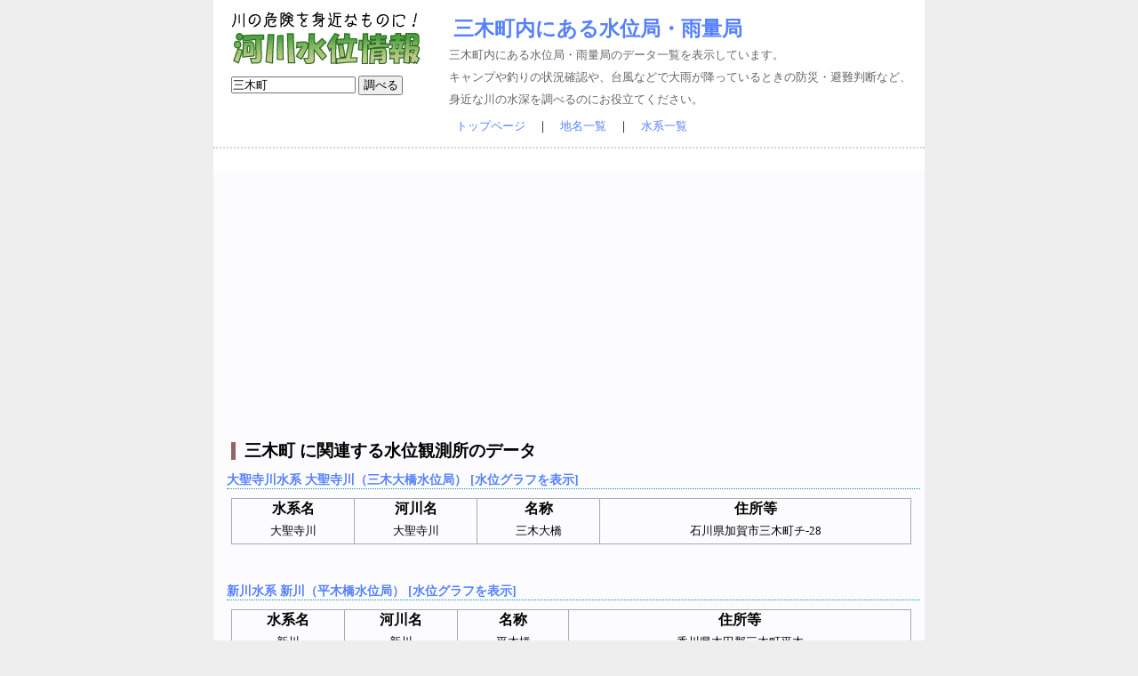

--- FILE ---
content_type: text/html; charset=utf-8
request_url: https://www.google.com/recaptcha/api2/aframe
body_size: 266
content:
<!DOCTYPE HTML><html><head><meta http-equiv="content-type" content="text/html; charset=UTF-8"></head><body><script nonce="KSAtBxoZKqCrDJ468ouDFg">/** Anti-fraud and anti-abuse applications only. See google.com/recaptcha */ try{var clients={'sodar':'https://pagead2.googlesyndication.com/pagead/sodar?'};window.addEventListener("message",function(a){try{if(a.source===window.parent){var b=JSON.parse(a.data);var c=clients[b['id']];if(c){var d=document.createElement('img');d.src=c+b['params']+'&rc='+(localStorage.getItem("rc::a")?sessionStorage.getItem("rc::b"):"");window.document.body.appendChild(d);sessionStorage.setItem("rc::e",parseInt(sessionStorage.getItem("rc::e")||0)+1);localStorage.setItem("rc::h",'1768978749821');}}}catch(b){}});window.parent.postMessage("_grecaptcha_ready", "*");}catch(b){}</script></body></html>